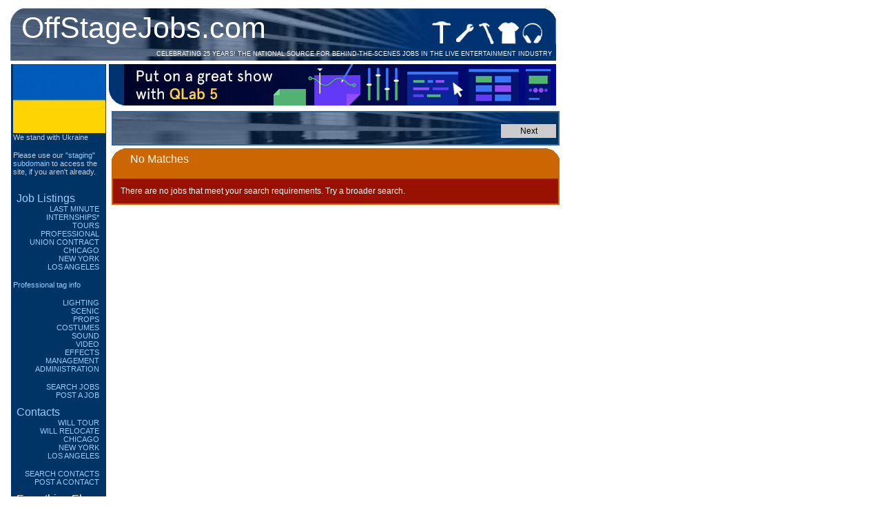

--- FILE ---
content_type: text/html; charset=UTF-8
request_url: https://staging.offstagejobs.com/jobdetail.php?jobID=64237
body_size: 4464
content:

<!DOCTYPE html PUBLIC "-//W3C//DTD XHTML 1.0 Transitional//EN" "http://www.w3.org/TR/xhtml1/DTD/xhtml1-transitional.dtd">
<html xmlns="http://www.w3.org/1999/xhtml">
<head>
<link rel="icon"
      type="image/jpg"
      href="favicon.jpg">

<title>OffStageJobs.com</title>
<meta http-equiv="Content-Type" content="text/html; charset=iso-8859-1" />
<link rel='stylesheet' href='css/bsj.css' type='text/css'/>
<!--[if lt IE 7]> <link href="css/ie6.css" rel="stylesheet" type="text/css"> <![endif]-->
<!--[if gt IE 6]> <link href="css/ie7.css" rel="stylesheet" type="text/css"> <![endif]-->

<script language="Javascript" src="includes/popupcalendar/calendar.js" type='text/javascript'>
</script>
<script language="Javascript" src="includes/toggle.js" type='text/javascript'>
</script>
<script language="Javascript" src="includes/linkemail.js" type='text/javascript'>
</script>

</head>
<body style="background-color:#FFFFFF;">
<div id="header">
		<div class="headerLeft">
		<!--If following is adjusted for April Fools or some other reason-->
		<!--Adjust bsj.css site title class back to 32pt font size when done. return link to index.php-->
		   <p class="siteTitle"><a href="index.php">OffStageJobs.com</a></p>

			  <p class="headerTag">Celebrating 25 Years! The National Source for behind-the-scenes jobs in the Live Entertainment Industry</p>
		</div>
		<div class="headerTopRight">
		</div>
		<div class="headerDesignButton">
		   <img id="headerDesignButton" src="css/images/headerDesignButton.gif" width="30" height="33" alt="Design" />
		</div>
		<div class="headerElectricsButton">
		   <a href="jobs.php?department=electrics"><img id="headerElectricsButton" src="css/images/headerElectricsButton.gif" width="34" height="33" alt="Lighting" /></a>
		</div>
		<div class="headerCarpentryButton">
		   <a href="jobs.php?department=sets"><img id="headerCarpentryButton" src="css/images/headerCarpentryButton.gif" width="31" height="33" alt="Sets / Props" /></a>
		</div>
		<div class="headerCostumesButton">
		   <a href="jobs.php?department=costumes"><img id="headerCostumesButton" src="css/images/headerCostumesButton.gif" width="34" height="33" alt="Costumes" /></a>
		</div>
		<div class="headerSoundButton">
		   <a href="jobs.php?department=sound"><img id="headerSoundButton" src="css/images/headerSoundButton.gif" width="35" height="33" alt="Sound" /></a>
		</div>
		<div class="headerMidRight">
		</div>
		<div class="headerBottomRight">
		</div>
</div>

 <!--Above lines are new-->

<div class="navBar">

<!-- 1kfor10k campaign -->
<!--<a href="1kfor10k.php"><img src="patrick/1kfor10kSB4.jpg"/> </a>-->

<!--<h3>Please note:</h3>-->
<!--<h3>We are temporarily offline to allow the server to reset.</h3>-->
<!--<h3>INSERT ANNOUNCEMENT HERE.</h3>-->
<!--<h3>NOTE: The server is being rebooted. Please do not attempt to register or post listings while this notice is visible.</h3> -->
<img src="ukraineFlag.JPG" width="134" height="100"/>
<h3>We stand with Ukraine</h3>
<br>
<h3>Please use our <a href="https://staging.offstagejobs.com">"staging" subdomain</a> to access the site, if you aren't already.</h3>
<br>
<h1><a href="jobs.php">Job Listings</a></h1>
<h2><a href="jobs.php?lastminute=yes">Last Minute</a></h2>
<h2><a href="jobs.php?internship=yes">Internships&#42;</a></h2>
<h2><a href="jobs.php?tour=yes">Tours</a></h2>
<h2><a href="jobs.php?pro=yes">Professional</a></h2>
<h2><a href="jobs.php?union=yes">Union Contract</a></h2>
    <h2><a href="jobs.php?region=chicago">Chicago</a></h2>
	<h2><a href="jobs.php?region=new york">New York</a></h2>
	<h2><a href="jobs.php?region=los angeles">Los Angeles</a></h2>
	<br>
	<h3><a href="aboutpro.php">Professional tag info</a></h3>
	<br>
	<h2><a href="jobs.php?department=lighting%20/%20electrics">Lighting</a></h2>
	<h2><a href="jobs.php?department=scenic%20/%20sets">Scenic</a></h2>
	<h2><a href="jobs.php?department=properties">Props</a></h2>
	<h2><a href="jobs.php?department=costumes">Costumes</a></h2>
	<h2><a href="jobs.php?department=sound">Sound</a></h2>
	<h2><a href="jobs.php?department=video%20/%20projections">Video</a></h2>
	<h2><a href="jobs.php?department=effects">Effects</a></h2>
	<h2><a href="jobs.php?department=management">Management</a></h2>
	<h2><a href="jobs.php?department=administration">Administration</a></h2>
	<br>
	<h2><a href="jobsearch.php"><em>Search Jobs</em></a></h2>
	<h2><a href="jobsubmit.php"><em>Post a Job</em></a></h2></em>
<!--	<br>
	<h2><a href="http://topofshow.com/2013/05/21/universal-theatre-crew-identifiers/" target="blank_"><img src="featback.png"/></a></h2>

	<br>
-->
	<!-- OLD JOBS removed on June 4th 2008 -->

	<h1><a href="contacts.php">Contacts</a></h1>
		<h2><a href="contacts.php?tour=yes">Will Tour</a></h2>
	<h2><a href="contacts.php?relocate=yes">Will Relocate</a></h2>
	<h2><a href="contacts.php?region=chicago">Chicago</a></h2>
	<h2><a href="contacts.php?region=new york">New York</a></h2>
	<h2><a href="contacts.php?region=los angeles">Los Angeles</a></h2>
	<br>
	<h2><a href="contactsearch.php"><em>Search Contacts</em></a></h2>
	<h2><a href="contactsubmit.php"><em>Post a Contact</em></a></h2>
<!-- <h2><em>Search</em></h2> -->
	<!--
	<h1>Exchange</h1>
	<h2>By Region</h2>
	<h2>By Item</h2>  -->

	<h1>Everything Else</h1>

	<!-- Start of Flickr Badge -->

<!-- End of Flickr Badge -->

<h2><a href="https://bsky.app/profile/offstagejobs.bsky.social" target="blank_">On Bluesky</a></h2>
<!--<h2><a href="https://twitter.com/offstagejobs" target="blank_"><img src="twitter-bird-16x16.png"/>On Twitter</a></h2>-->
<!--<h2><a rel="me" href="https://mastodon.world/@OffStageJobs" target="blank"><img src="Masto16.png"/>On Mastodon</a>-->
<!--<h2><a href="http://topofshow.com" target="blank_">Top Of Show</a></h2> -->
<h2><a href="https://offstagejobs.substack.com/" target="blank_">The Cue Light</a></h2>
	<!--<h2><a href="http://www.cafepress.com/offstagejobs/">Swag Shop</a></h2>-->
	<h3><a href="https://staging.offstagejobs.com/theatrehoroscope" target="blank_"> #TheatreHoroscope</a></h3>
<h2><a href="newFAQ.php">Frequently Asked Questions</a></h2>
	<!---<h2><a href="http://traproom.com">Traproom Forum</a></h2> --->
	<!--- <h2><a href="faq/index.php?action=show&amp;cat=4">Report A Bug</a></h2> --->
	<br>
<h3><a href="internnote.php">&#42;ABOUT INTERNSHIPS</a></h3>
<h3><a href="paynote.php" target="blank_">&#42;ABOUT PAY RATES</a></h3>
<br>
<h3><a href="aboutus.php">New to the site?</a></h3>
<!--	<h3>Log-in and registration currently not functional. Please do not attempt to log-in or register at this time.<h3>
	<br>
	<br> -->
	<br>
<!-- <h2>Updates</h2> -->
	
		<form name="Login" action="" method="post">

		<h1>Login</h1>
				<h2>E-mail</h2>
		<h2><input type="text" name="user" maxlength="50" class="input"></h2>
		<h2>Password:</h2>
		<h2><input type="password" name="pass" maxlength="50" class="input"></h2>
		<div><li><input type="checkbox" name="remember" value="1" class="checkbox"> <label for="remember">Remember Me</label></li></div>

		<h2><input type="submit" name="sublogin" value="Login" class="submit"></h2>
		<!-- onClick="parent.window.location.reload()" -->

		<h4>click <a href="register.php">here to register</a></h4>
		<h4>forgot your <a href="passwordnewsite.php">password?</a></h4>
	<!--	<h4>forgot your <a href="password-reset.php">password?</a></h4>-->
		</form>

			<!--Donation Button later-->

	<!-- removed during 1kfor10k campaign
	<a href="donate.php"><img src="support.jpg"/> </a>
	-->


	<!--Twitter Feed-->

	<!--End Twitter Feed-->
<br>
<!--	<h4><a href="roadmap.php">v. 1.1.6</a></h4>-->
<h2><a href="privacypol.php">Privacy Policy</a></h2>
	<h2><a href="termsuse.php">Terms of Use</a></h2>
	<br><br>
	<h2><a href="https://wp.behindthescenescharity.org/mental-health-and-suicide-prevention-initiative/" target="blank_">Behind The Scenes Mental Health Initiative</a></h2>


	<div class="navBarFooter">
	   <img id="navBarFooter" src="css/images/navBarFooter.gif" width="138" height="22" alt="" />
	</div>

<!— Begin Figure 53 exclusive —>
<a href="https://qlab.app" target="blank_"><img src="2024qlab5vertical.png"/> </a>


<!—- End Figure 53 exclusive —->

<!—- Removed Adsense for Figure 53 exclusive —->

	<div class="navBarFooter">
	   <img id="navBarFooter" src="css/images/navBarFooter.gif" width="138" height="22" alt="" />
	</div>
</div>
<div class="adBlock">
<a href="https://qlab.app" target="blank_"><img src="2024qlab5horizontal.png"/> </a> </div>



<script language="JavaScript"><!--
//if( document.getElementById && document.createElement ) {
//	document.write('<link rel="stylesheet" type="text/css" href="includes/js_hide.css" />');
//}

// -->
</script>

	<table id="Content">

	<!-- Item Block -->

	
	<tr>
			<td>
				<div class="itemHeader navigation">
					
						<div class="itemHeadLeft">
						
						</div>
						<div class="itemHead">
							<div class="itemh1">
								
							</div>
						</div>
						<div class="itemHeadRight">
						</div>
					
				</div>
				<table class="item navigation">
					<tr>
						<td>
							<div> <div style:"float:left;">&nbsp;</div><form name="next" method="POST" action="jobs.php">
			 <input type="hidden" name="SAVED" value="searchType:All:sortQueryID:1: ">
			 <input type="hidden" name="page" value="2">
			 <input type="hidden" name="RECALLSAVED" value="yes"><input type="submit" class="smallsubmit" style="float:right;" name="query_check" value="Next"></form>  </div>
						</td>
					</tr>
				</table>


</td>
</tr>
	<tr>
			<td>
				<div class="itemHeader">
					
						<div class="itemHeadLeft">
						
						</div>
						<div class="itemHead">
							<div class="itemh1">
								No Matches
							</div>
						</div>
						<div class="itemHeadRight">
						</div>
					
				</div>
				<table class="item error">
					<tr>
						<td>
							<div>
	 							<p>There are no jobs that meet your search requirements.  Try a broader search.</p>
							 </div>
						</td>
					</tr>
				</table>
			</td>
	</tr>
<!-- END ITEM BLOCK -->

</table>


<div class="footer">

	<div class="disclaimer"><h2><a href="disclaimer.php">LEGAL DISCLAIMER</a>  |  COPYRIGHT &#169; 1997 - 2022 PATRICK HUDSON  | SITE DESIGN BY <a href="https://gameflowinteractive.com/">NICK KEENAN</a> | <a href="mailto:webmaster@offstagejobs.com">CONTACT</a></h2>
	</div>
</div>

<div class="footerAds">
<h8><h9><a href="http://figure53.com" target="blank_">Figure 53</a></h9> &#40;the maker of QLab, Go Button, and other fine products&#41;, is the exclusive sponsor of OffStageJobs.com&#33;</h8>

</div>



<script src="https://www.google-analytics.com/urchin.js" type="text/javascript">
</script>
<script type="text/javascript">
_uacct = "UA-1112599-7";
urchinTracker();
</script>
<!-- OLD <script type="text/javascript">

  var _gaq = _gaq || [];
  _gaq.push(['_setAccount', 'UA-30751648-1']);
  _gaq.push(['_trackPageview']);

  (function() {
    var ga = document.createElement('script'); ga.type = 'text/javascript'; ga.async = true;
    ga.src = ('https:' == document.location.protocol ? 'https://ssl' : 'http://www') + '.google-analytics.com/ga.js';
    var s = document.getElementsByTagName('script')[0]; s.parentNode.insertBefore(ga, s);
  })();

</script>
-->

<!-- Global site tag (gtag.js) - Google Analytics -->
<script async src="https://www.googletagmanager.com/gtag/js?id=G-8Q1HMB2H0L"></script>
<script>
  window.dataLayer = window.dataLayer || [];
  function gtag(){dataLayer.push(arguments);}
  gtag('js', new Date());

  gtag('config', 'G-8Q1HMB2H0L');
</script></body>
</html>

--- FILE ---
content_type: text/css
request_url: https://staging.offstagejobs.com/css/bsj.css
body_size: 11579
content:
/* CSS Document */


/* IE Mac Rules ONLY \*/
.rules {
}
/* end hack */

/* ALL IE 6 hacks

/* GLOBALS */

p, span, div, h1, h2, h3, h4, label, input, select {
	font-style:normal;
	padding-top: 0px;
	padding-bottom: 0px;
	margin-top: 0px;
	margin-bottom: 0px;
	font-weight: 400;
	font-family: Arial Black, Arial, sans-serif;
	text-transform: none;
	text-decoration:none;
	color:#000;
}

input, select {
	font-weight: 100;
	font-family: Arial, sans-serif;
	font-size: 9pt;
}

a, .disclaimer h2 {
	text-decoration:none;
	color:#9CF;
}

p.indent1, p.indent2, p.indent.3 {
	margin-left:20px;
	margin-top:0px;
	margin-bottom:0px;
}

p.indent2 {
	margin-left:40px;
}

p.indent3 {
	margin-left:60px;
}

div {
	color:#FFF;
	font-size: 9pt;
}

p a:hover, span a:hover, div a:hover, p em a:hover, p a:hover em, div em a:hover, div a:hover em {
	text-decoration:none;
	color:#FC3;
}

p em, span em, div em{
	color:#036;
	font-style:normal;}

a img{
	border: none;
}

/* COLOR */

.itemDate, h3, li, span, .item h2{
	color: #036;
}

.itemh2, .itemh2 p{
	color:#FC3;
}

.lastminute .itemh2, .lastminute .itemh2 p {
	color:#036;
}

.expired .itemh2, .expired .itemh2 p {
	color:#FFF;
}

h1 {
	color: #FFF;
	font-weight: 400;
	text-align:left;
	font-size: 12pt;
	margin-left: 5px;
	margin-top: 10px;
}

h2{
	color: #CCC;
	font-weight: 400;
	font-size: 8pt;
	text-transform: uppercase;
}

h2 em, h2 a em, h2 em a {
	color: #9CF;
}

h3, h4, label{
	margin-left: 5px;
	margin-right: 10px;
	font-weight: 400;
	font-size: 8pt;
	color: #CCC;
}

h4 {
	margin-top: 5px;
}

h4 a {
	color: #9CF;
}

h8 {
	text-align: center;
	font-family: Arial, sans-serif;
	font-weight: 400;
	font-size: 9pt;
	color: #036;
}

h9 a {
	font-size: 10pt;
	color: #FF0000;
}


/* Header Blocks */

#header {
	display: table;
	width: 800px;
	margin-left: 3px;
	margin-bottom: 5px;
}

#header div, .navBar, .searchBar {
	background-color: #036;
	background-position:top left;
	background-repeat:no-repeat;
}

div.headerLeft {
	float:left;
	margin-left:0px;
	margin-top:0px;
	width:616px;
	height:80px;
	background-image:url(images/headerLeft.jpg); 
	z-index: 5;
}

div.headerTopRight {
	clear:right;
	margin-left:616px;
	width:184px;
	height:23px;
	background-image:url(images/headerTopRight.gif);
}

div.headerDesignButton {
	float: left;
	top:23px;
	width:30px;
	height:33px;
}

div.headerElectricsButton {
	float:left;
	top:23px;
	width:34px;
	height:33px;
}

div.headerCarpentryButton {
	float:left;
	top:23px;
	width:31px;
	height:33px;
}

div.headerCostumesButton {
	float:left;
	top:23px;
	width:34px;
	height:33px;
}

div.headerSoundButton {
	float:left;
	top:23px;
	width:35px;
	height:33px;
}

div.headerMidRight {
	float: left;
	top:23px;
	width:20px;
	height:33px;
	background-image:url(images/headerMidRight.gif);
}

div.headerBottomRight {
	float: left;
	top:56px;
	width:184px;
	height:24px;
	background-image:url(images/headerBottomRight.gif);
}



/* Item Blocks */

table#Content {
	margin-left: -4px;
	margin-top: 1px;
	width: 680px;
}

.itemTab {
	margin-top: 10px;
	margin-left: 5px;
}

.itemTab a, .submit, .confirm, select, .checkbox, .itemHeader a{
	cursor: pointer;
}

.itemHeader {
	background-color: #C60;
}

.abuse {
	background-color: #000;
}

.navigation {
	background-color: #369;
}


.lastminute {
	background-color: #FC3;
}

.expired {
	background-color: #666;
}

h3 .abuse {
	color: #FFF;
}

.itemHeader, .itemHeadLeft, .itemHead, .itemHeadRight {
	height:42px;
	border-width: 0px;
	border-spacing: 0px;
	display:table;
	border-collapse: collapse;
	overflow: visible;
	padding: 0px;
}

.itemHeader.navigation {
	display:none;
}

.itemHeader  {
	margin: 0px;
	width:650px;
}

.itemHeader x:-moz-any-link {
	width:652px;
}

.itemHeader p, .itemHeader a {
	color: #FFF;
}

.itemHeadLeft {
	float: left;
	width:22px;
	background-image:url(images/itemHeadLeft.gif);
	background-position:top left;
	background-repeat:no-repeat;
}

.itemHead {
	float: left;
	width:607px;
	margin: 0px;
	padding-right: 3px;
	padding-left: 3px;
}

.itemHeadRight {
	float: left;
	margin: 0px;
	width:21px;
	background-image:url(images/itemHeadRight.gif);
	background-position:top right;
	background-repeat:no-repeat;
}

table.item{
	border-style:solid;
	border-width: 2px;
	border-color: #C60;
	padding: 8px;
	clear:left;
	width: 650px;
}

table.navigation {
	border-color: #369;
	background-image:url(images/headerLeft.jpg);
	background-position: -20% 50%;
	background-color: #036;
	background-repeat: no-repeat;
	padding: 0px;
	height: 50px;
	vertical-align: center;
	margin-top: 0px;
	padding-top: 0px;
}

.item a {
	color: #036;
}

.item a:hover {
	color: #9CF;
}

.hint {
	background-color: #FC3;
}

.error p, .error p a, .error p em {
	color: #FFF;
}

.hint p, .hint p a, .hint p em {
	color: #036;
}

.hint p a {
	color: #C60;
}

.error p a {
	color: #9CF;
}

.error {
	background-color: #910;
}

div.input{
	float: left;
	margin-right: 60px;
	margin-left: 5px;
}

/* Item Details - Job Dates, Pay */
.itemd1 {
	float: left;
	margin-right: 30px;
}

.itemContact {
	text-align: right;
}

.itemDescr {
	margin-top: 20px;
	margin-bottom: 10px;
	clear: left;
	float: left;
	width: 400px;
	font-size: 8pt;
	font-weight: 100;
}

.itemVenue, .itemPosted {
	text-align: right;
	font-size: 8pt;
}

.itemVenue {
	margin-top:10px;
}

.itemDetailLink {
	float: left;
	width: 400px;
}

.newLine{
	float: left;
	margin-top: 5px;
}

/* Footer */

div.footer {
	display: table;
	clear:both;
	width:800px;
	margin-left: 4px;
	margin-top: 3px;
	height:139px;
	background-color: #FFF;
	background-image:url(images/footer.jpg);
	background-position:bottom left;
	background-repeat:no-repeat;
}



div.footerAds {
	width: 800px;
	text-align: center;
}


.disclaimer {
	position: relative;
	top: 115px;
	width: 800px;
	text-align: center;
}

/* Text Classes */

p.siteTitle {
	position: absolute;
	margin-top: 8px;
	margin-left: 20px;
	font-size: 32pt;
	color: #FFF;
}

.siteTitle a {
	color: #FFF;
}

p.headerTag {
	position: absolute;
	width: 790px;
	margin-top: 65px;
	color: #FFF;
	text-transform: uppercase;
	font-size: 7pt;
	text-align: right;
}



/* Item Title */
.itemh1, .searchTitle {
	float: left;
	text-align: left;
	font-size: 12pt;
	width: 400px;
	margin-top: 7px;
	margin-left: 5px;
	margin-right: 5px;
	margin-bottom: -3px;

}

.lastminute .itemh1 a {
	color: #036;
}

.lastminute .itemh1 a:hover {
	color: #FFF;
}

.expired .itemh1 a {
	color: #FFF;
}

.expired .itemh1 a:hover {
	color: #FC3;
}


.itemh2, .itemh3 {
	margin-top: 9px;
	display: block;
	text-align: right;
}

.itemh3 {
	margin-top: 2px;
	color: #FC3;
}

.lastminute .itemh3 {
	color: #036;
}

.expired .itemh3 {
	color: #FC3;
}

.itemDate {
	clear: both;
	margin-top: -5px;
	margin-bottom: 0px;
	margin-left: 5px;
}

/* END DIV CSS */

/* cb acts as a carriage return */

div cb {
	display: block;
	clear: left;
	margin: -0.66em 0;
    visibility: hidden;
}

/* FORM STYLES */

fieldset {
  margin-bottom: 8px;
  margin-left: 8px;
  margin-top: 8px;
  background: url(images/itemBackground.jpg) left bottom repeat-x;
}

legend {
  padding: 0 2px;
  _margin: 0 -7px; /* IE Win */
  color: #036;
}

fieldset label, fieldset fieldset label {
  display: block;
  float: left;
  line-height: 1.8em;
  vertical-align: top;
  color: #036;
  width: 100px; /* Width of labels */
}

fieldset div label{
	float: none;
	width: 400px;
	line-height: 20px;
	vertical-align: top;
}

fieldset fieldset label {
	float:none;
	width: 250px;
}

fieldset h4{
	display: block;
	clear: both;
	padding-top: 5px;
	color: #036;
	width: 400px;
	margin-left:120px;
	margin-bottom:10px;
}

fieldset ol {
  margin: 0;
  padding: 0;
}

fieldset select {
  margin-left: 120px;
}

li {
  list-style: none;
}

fieldset li {
  padding: 5px;
  margin: 0px;
}

fieldset fieldset {
  margin: 20px 50px 20px 120px;
}

fieldset fieldset legend {
  padding: 0 0 5px;
  font-weight: normal;
  _margin: 0 -7px; /* IE Win */
}

.checkbox {
	height: 15px;
	width: 15px;
}

fieldset .checkbox {
  float: left;
  margin-top: 3px;
  margin-right: 10px;
  margin-left: 115px;
}

fieldset fieldset .checkbox {
	margin-left: 0px;
}

input, textarea, .selectMultiple, fieldset fieldset{
	margin-bottom: 5px;
	width: 325px;
}

select[name="stateID"] {
	display: inline;
	float: right;
	margin-top: -27px;
}

.selectMultiple{
margin-left: 0px;
clear: both;
height: 175px;
}

textarea{
height: 150px;
}

.boxes{
width: 1em;
}

/* QUICK SEARCH STYLES */

li.checkLabel {
	margin-left: 8px;
}

div.checkLabel{
	float: left;
}

input.checkLabel {
	width: 80px;
	color: #000;
	margin-left: 5px;
}

br{
	clear: left;
}

/* PRIORITY STYLES */

select.priority {
	width: 40px;
	height: 20px;
	margin-left: 10px;
	margin-right:10px;
	float: left;
}

.priority .checkbox{
	margin-left: 10px;
}

label.priority {
	width: 180px;
}

li.priority {
	width: 570px;
	height: 30px;
	float: none;
}

/* Navigation Bar */

div.navBar {
	clear: right;
	float: left;
	margin-top: 0px;
	margin-right: 5px;
	margin-left: 8px;
	padding-left: 3px;
	width:135px;

}

div.navBarFooter {
	margin-left: -3px;
	width:138px;
	height:22px;
	padding-bottom: 5px;
	background-color: #FFF;
	background-position:bottom right;
	background-repeat:no-repeat;
}

/* Ad & Search Block */

div.adBlock, table.searchBar, div#manualAdBlock{
	text-align: right;
	margin-top: 0px;
	margin-left:150px;
	margin-bottom: 5px;
	width:649px;
	height:60px;
	background-color: #036;
	background-image:url(images/Ad_Left_Curve.gif);
	background-position:bottom left;
	background-repeat:no-repeat;
}

div#manualAdBlock{
	margin-left:7px;
	width:792px;
	height: 78px;
}

table.searchBar{
	text-align: left;
	margin-top: 0px;
	margin-left: 0px;
	padding-left: 10px;
	padding-right: 10px;
}

/* BLUE DIV GLOBALS */

.navBar h2, .navBar h4 {
	text-align: right;
	margin-right: 10px;
}

.navBar h4 {
	padding-top: 10px;
}

.searchBar li {
	margin-bottom: 0px;
	clear: left;
}

.searchBar div .checkbox{
	float: left;
}

.searchBar div {
	width: 200px;
	float: left;
	margin-top: 10px;
	border: 1px;
}

.searchBar div li{
	text-align: left;
}

.searchBar .submit {
	clear: both;
	margin-bottom: 5px;
}


.navBar .input, .searchBar .input{
	background: transparent url("images/inputEngraved.gif") no-repeat;
	background-position:top left;
	height: 20px;
	width: 88px;
	margin-left: 0px;
	margin-right: 5px;
	padding-top: 3px;
	padding-right: 12px;
	padding-left: 12px;
	text-align: left;
	border: none;
}

.navbar select, .searchBar select {
	height: 20px;
	width: 190px;
	margin-bottom: 5px;
	padding-top: 2px;
	margin-left: 0px;
	margin-right: 5px;
	text-align: left;
	background-color: #DEF;
}

.navBar .checkbox, .searchBar .checkbox {
	margin-left: 10px;
	height: 15px;
	width: 15px;
	border: 0px;
}

.navBar .submit, .searchBar .submit, .smallsubmit{
	/*background: transparent url("images/Submit80px.gif") no-repeat;*/
	background-position:top left;
	height: 20px;
	width: 80px;
	border: 0px;
	margin-top: 5px;
	background-color: #CCC;
	border: none;
}

.smallsubmit {
	margin-top: 0px;
	padding-top: 0px;
	clear: none;
	text-align: center;
}


/* ORANGE DIV OVERRIDES */

.item .confirm, fieldset .submit {
background: transparent url("images/SubmitOrg.gif") no-repeat;
background-position:top left;
height: 20px;
width: 80px;
clear: both;
margin-left: 250px;
margin-top: 25px;
border: none;
}

.itemHeader h3 {
	color: #FC3;
}

.status {
	color: #FFF;
}

.lastminute h3, .lastminute .status {
	color: #036;
}

.expired h3, .expired .status {
	color: #FC3;
}

.item h1, h2, h3, h4 {
	margin: 0 0 0 0;
}

.item h3 {
	color: #036;
}

.item h4 {
	color: #000;
}


--- FILE ---
content_type: application/javascript
request_url: https://staging.offstagejobs.com/includes/linkemail.js
body_size: 877
content:
function linkEmail() {
  if(!document.getElementsByTagName) return;
  var allElts = document.getElementsByTagName("*");
  if(allElts.length == 0 && document.all) 
    allElts = document.all; //hack for IE5
  for(var i=0; i<allElts.length; i++) {
    var elt = allElts[i];
    var className = elt.className || elt.getAttribute("class") 
      || elt.getAttribute("className");
    if(className && className.match(/\bemu\b/)
        && elt.firstChild.nodeType == 3) {
      var addr = elt.firstChild.nodeValue;
      addr = addr.replace(/[ \[\{\(\|\/\\]at[ \]\}\)\|\/\\]/i, "@")
        .replace(/[ \[\{\(\|\/\\](dot|period)[ \]\}\)\|\/\\]/gi, ".");
      var lnk = document.createElement("a");
      lnk.setAttribute("href","mailto:"+addr);
      lnk.appendChild(document.createTextNode(addr));
      elt.replaceChild(lnk, elt.firstChild);
    }
  }
}
window.onload = linkEmail;